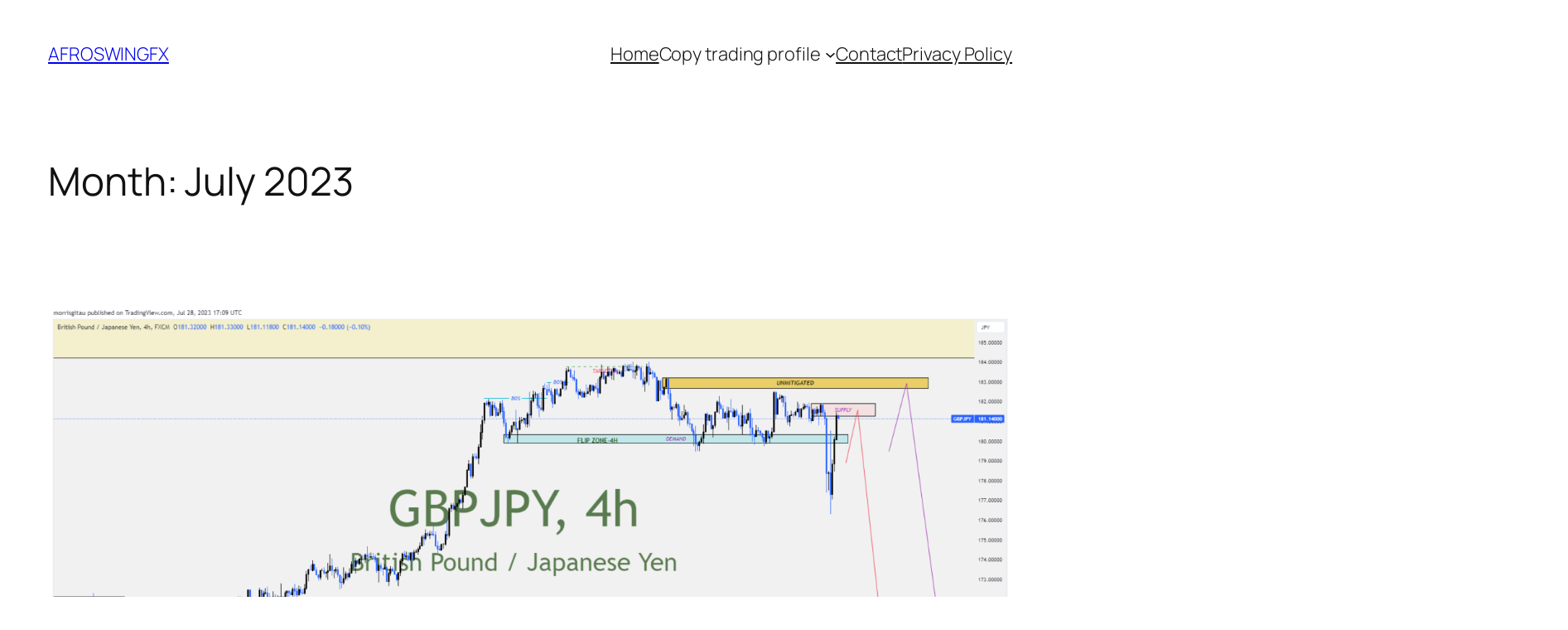

--- FILE ---
content_type: text/html; charset=UTF-8
request_url: https://www.afroswingfx.com/2023/07/
body_size: 14969
content:
<!DOCTYPE html>
<html lang="en-US">
<head>
	<meta charset="UTF-8" />
	<meta name="viewport" content="width=device-width, initial-scale=1" />
<meta name='robots' content='max-image-preview:large' />
	<style>img:is([sizes="auto" i], [sizes^="auto," i]) { contain-intrinsic-size: 3000px 1500px }</style>
	<title>July 2023 &#8211; AFROSWINGFX</title>
<link rel="alternate" type="application/rss+xml" title="AFROSWINGFX &raquo; Feed" href="https://www.afroswingfx.com/feed/" />
<link rel="alternate" type="application/rss+xml" title="AFROSWINGFX &raquo; Comments Feed" href="https://www.afroswingfx.com/comments/feed/" />
<script>
window._wpemojiSettings = {"baseUrl":"https:\/\/s.w.org\/images\/core\/emoji\/16.0.1\/72x72\/","ext":".png","svgUrl":"https:\/\/s.w.org\/images\/core\/emoji\/16.0.1\/svg\/","svgExt":".svg","source":{"concatemoji":"https:\/\/www.afroswingfx.com\/wp-includes\/js\/wp-emoji-release.min.js?ver=6.8.3"}};
/*! This file is auto-generated */
!function(s,n){var o,i,e;function c(e){try{var t={supportTests:e,timestamp:(new Date).valueOf()};sessionStorage.setItem(o,JSON.stringify(t))}catch(e){}}function p(e,t,n){e.clearRect(0,0,e.canvas.width,e.canvas.height),e.fillText(t,0,0);var t=new Uint32Array(e.getImageData(0,0,e.canvas.width,e.canvas.height).data),a=(e.clearRect(0,0,e.canvas.width,e.canvas.height),e.fillText(n,0,0),new Uint32Array(e.getImageData(0,0,e.canvas.width,e.canvas.height).data));return t.every(function(e,t){return e===a[t]})}function u(e,t){e.clearRect(0,0,e.canvas.width,e.canvas.height),e.fillText(t,0,0);for(var n=e.getImageData(16,16,1,1),a=0;a<n.data.length;a++)if(0!==n.data[a])return!1;return!0}function f(e,t,n,a){switch(t){case"flag":return n(e,"\ud83c\udff3\ufe0f\u200d\u26a7\ufe0f","\ud83c\udff3\ufe0f\u200b\u26a7\ufe0f")?!1:!n(e,"\ud83c\udde8\ud83c\uddf6","\ud83c\udde8\u200b\ud83c\uddf6")&&!n(e,"\ud83c\udff4\udb40\udc67\udb40\udc62\udb40\udc65\udb40\udc6e\udb40\udc67\udb40\udc7f","\ud83c\udff4\u200b\udb40\udc67\u200b\udb40\udc62\u200b\udb40\udc65\u200b\udb40\udc6e\u200b\udb40\udc67\u200b\udb40\udc7f");case"emoji":return!a(e,"\ud83e\udedf")}return!1}function g(e,t,n,a){var r="undefined"!=typeof WorkerGlobalScope&&self instanceof WorkerGlobalScope?new OffscreenCanvas(300,150):s.createElement("canvas"),o=r.getContext("2d",{willReadFrequently:!0}),i=(o.textBaseline="top",o.font="600 32px Arial",{});return e.forEach(function(e){i[e]=t(o,e,n,a)}),i}function t(e){var t=s.createElement("script");t.src=e,t.defer=!0,s.head.appendChild(t)}"undefined"!=typeof Promise&&(o="wpEmojiSettingsSupports",i=["flag","emoji"],n.supports={everything:!0,everythingExceptFlag:!0},e=new Promise(function(e){s.addEventListener("DOMContentLoaded",e,{once:!0})}),new Promise(function(t){var n=function(){try{var e=JSON.parse(sessionStorage.getItem(o));if("object"==typeof e&&"number"==typeof e.timestamp&&(new Date).valueOf()<e.timestamp+604800&&"object"==typeof e.supportTests)return e.supportTests}catch(e){}return null}();if(!n){if("undefined"!=typeof Worker&&"undefined"!=typeof OffscreenCanvas&&"undefined"!=typeof URL&&URL.createObjectURL&&"undefined"!=typeof Blob)try{var e="postMessage("+g.toString()+"("+[JSON.stringify(i),f.toString(),p.toString(),u.toString()].join(",")+"));",a=new Blob([e],{type:"text/javascript"}),r=new Worker(URL.createObjectURL(a),{name:"wpTestEmojiSupports"});return void(r.onmessage=function(e){c(n=e.data),r.terminate(),t(n)})}catch(e){}c(n=g(i,f,p,u))}t(n)}).then(function(e){for(var t in e)n.supports[t]=e[t],n.supports.everything=n.supports.everything&&n.supports[t],"flag"!==t&&(n.supports.everythingExceptFlag=n.supports.everythingExceptFlag&&n.supports[t]);n.supports.everythingExceptFlag=n.supports.everythingExceptFlag&&!n.supports.flag,n.DOMReady=!1,n.readyCallback=function(){n.DOMReady=!0}}).then(function(){return e}).then(function(){var e;n.supports.everything||(n.readyCallback(),(e=n.source||{}).concatemoji?t(e.concatemoji):e.wpemoji&&e.twemoji&&(t(e.twemoji),t(e.wpemoji)))}))}((window,document),window._wpemojiSettings);
</script>
<style id='wp-block-site-title-inline-css'>
.wp-block-site-title{box-sizing:border-box}.wp-block-site-title :where(a){color:inherit;font-family:inherit;font-size:inherit;font-style:inherit;font-weight:inherit;letter-spacing:inherit;line-height:inherit;text-decoration:inherit}
</style>
<style id='wp-block-navigation-link-inline-css'>
.wp-block-navigation .wp-block-navigation-item__label{overflow-wrap:break-word}.wp-block-navigation .wp-block-navigation-item__description{display:none}.link-ui-tools{border-top:1px solid #f0f0f0;padding:8px}.link-ui-block-inserter{padding-top:8px}.link-ui-block-inserter__back{margin-left:8px;text-transform:uppercase}
</style>
<link rel='stylesheet' id='wp-block-navigation-css' href='https://www.afroswingfx.com/wp-includes/blocks/navigation/style.min.css?ver=6.8.3' media='all' />
<style id='wp-block-group-inline-css'>
.wp-block-group{box-sizing:border-box}:where(.wp-block-group.wp-block-group-is-layout-constrained){position:relative}
</style>
<style id='wp-block-query-title-inline-css'>
.wp-block-query-title{box-sizing:border-box}
</style>
<style id='wp-block-term-description-inline-css'>
:where(.wp-block-term-description){box-sizing:border-box;margin-bottom:var(--wp--style--block-gap);margin-top:var(--wp--style--block-gap)}.wp-block-term-description p{margin-bottom:0;margin-top:0}
</style>
<style id='wp-block-post-featured-image-inline-css'>
.wp-block-post-featured-image{margin-left:0;margin-right:0}.wp-block-post-featured-image a{display:block;height:100%}.wp-block-post-featured-image :where(img){box-sizing:border-box;height:auto;max-width:100%;vertical-align:bottom;width:100%}.wp-block-post-featured-image.alignfull img,.wp-block-post-featured-image.alignwide img{width:100%}.wp-block-post-featured-image .wp-block-post-featured-image__overlay.has-background-dim{background-color:#000;inset:0;position:absolute}.wp-block-post-featured-image{position:relative}.wp-block-post-featured-image .wp-block-post-featured-image__overlay.has-background-gradient{background-color:initial}.wp-block-post-featured-image .wp-block-post-featured-image__overlay.has-background-dim-0{opacity:0}.wp-block-post-featured-image .wp-block-post-featured-image__overlay.has-background-dim-10{opacity:.1}.wp-block-post-featured-image .wp-block-post-featured-image__overlay.has-background-dim-20{opacity:.2}.wp-block-post-featured-image .wp-block-post-featured-image__overlay.has-background-dim-30{opacity:.3}.wp-block-post-featured-image .wp-block-post-featured-image__overlay.has-background-dim-40{opacity:.4}.wp-block-post-featured-image .wp-block-post-featured-image__overlay.has-background-dim-50{opacity:.5}.wp-block-post-featured-image .wp-block-post-featured-image__overlay.has-background-dim-60{opacity:.6}.wp-block-post-featured-image .wp-block-post-featured-image__overlay.has-background-dim-70{opacity:.7}.wp-block-post-featured-image .wp-block-post-featured-image__overlay.has-background-dim-80{opacity:.8}.wp-block-post-featured-image .wp-block-post-featured-image__overlay.has-background-dim-90{opacity:.9}.wp-block-post-featured-image .wp-block-post-featured-image__overlay.has-background-dim-100{opacity:1}.wp-block-post-featured-image:where(.alignleft,.alignright){width:100%}
</style>
<style id='wp-block-post-title-inline-css'>
.wp-block-post-title{box-sizing:border-box;word-break:break-word}.wp-block-post-title :where(a){display:inline-block;font-family:inherit;font-size:inherit;font-style:inherit;font-weight:inherit;letter-spacing:inherit;line-height:inherit;text-decoration:inherit}
</style>
<style id='wp-block-post-content-inline-css'>
.wp-block-post-content{display:flow-root}
</style>
<style id='wp-block-post-date-inline-css'>
.wp-block-post-date{box-sizing:border-box}
</style>
<style id='wp-block-post-template-inline-css'>
.wp-block-post-template{box-sizing:border-box;list-style:none;margin-bottom:0;margin-top:0;max-width:100%;padding:0}.wp-block-post-template.is-flex-container{display:flex;flex-direction:row;flex-wrap:wrap;gap:1.25em}.wp-block-post-template.is-flex-container>li{margin:0;width:100%}@media (min-width:600px){.wp-block-post-template.is-flex-container.is-flex-container.columns-2>li{width:calc(50% - .625em)}.wp-block-post-template.is-flex-container.is-flex-container.columns-3>li{width:calc(33.33333% - .83333em)}.wp-block-post-template.is-flex-container.is-flex-container.columns-4>li{width:calc(25% - .9375em)}.wp-block-post-template.is-flex-container.is-flex-container.columns-5>li{width:calc(20% - 1em)}.wp-block-post-template.is-flex-container.is-flex-container.columns-6>li{width:calc(16.66667% - 1.04167em)}}@media (max-width:600px){.wp-block-post-template-is-layout-grid.wp-block-post-template-is-layout-grid.wp-block-post-template-is-layout-grid.wp-block-post-template-is-layout-grid{grid-template-columns:1fr}}.wp-block-post-template-is-layout-constrained>li>.alignright,.wp-block-post-template-is-layout-flow>li>.alignright{float:right;margin-inline-end:0;margin-inline-start:2em}.wp-block-post-template-is-layout-constrained>li>.alignleft,.wp-block-post-template-is-layout-flow>li>.alignleft{float:left;margin-inline-end:2em;margin-inline-start:0}.wp-block-post-template-is-layout-constrained>li>.aligncenter,.wp-block-post-template-is-layout-flow>li>.aligncenter{margin-inline-end:auto;margin-inline-start:auto}
</style>
<style id='wp-block-paragraph-inline-css'>
.is-small-text{font-size:.875em}.is-regular-text{font-size:1em}.is-large-text{font-size:2.25em}.is-larger-text{font-size:3em}.has-drop-cap:not(:focus):first-letter{float:left;font-size:8.4em;font-style:normal;font-weight:100;line-height:.68;margin:.05em .1em 0 0;text-transform:uppercase}body.rtl .has-drop-cap:not(:focus):first-letter{float:none;margin-left:.1em}p.has-drop-cap.has-background{overflow:hidden}:root :where(p.has-background){padding:1.25em 2.375em}:where(p.has-text-color:not(.has-link-color)) a{color:inherit}p.has-text-align-left[style*="writing-mode:vertical-lr"],p.has-text-align-right[style*="writing-mode:vertical-rl"]{rotate:180deg}
</style>
<style id='wp-block-query-pagination-inline-css'>
.wp-block-query-pagination.is-content-justification-space-between>.wp-block-query-pagination-next:last-of-type{margin-inline-start:auto}.wp-block-query-pagination.is-content-justification-space-between>.wp-block-query-pagination-previous:first-child{margin-inline-end:auto}.wp-block-query-pagination .wp-block-query-pagination-previous-arrow{display:inline-block;margin-right:1ch}.wp-block-query-pagination .wp-block-query-pagination-previous-arrow:not(.is-arrow-chevron){transform:scaleX(1)}.wp-block-query-pagination .wp-block-query-pagination-next-arrow{display:inline-block;margin-left:1ch}.wp-block-query-pagination .wp-block-query-pagination-next-arrow:not(.is-arrow-chevron){transform:scaleX(1)}.wp-block-query-pagination.aligncenter{justify-content:center}
</style>
<style id='wp-block-site-logo-inline-css'>
.wp-block-site-logo{box-sizing:border-box;line-height:0}.wp-block-site-logo a{display:inline-block;line-height:0}.wp-block-site-logo.is-default-size img{height:auto;width:120px}.wp-block-site-logo img{height:auto;max-width:100%}.wp-block-site-logo a,.wp-block-site-logo img{border-radius:inherit}.wp-block-site-logo.aligncenter{margin-left:auto;margin-right:auto;text-align:center}:root :where(.wp-block-site-logo.is-style-rounded){border-radius:9999px}
</style>
<style id='wp-block-site-tagline-inline-css'>
.wp-block-site-tagline{box-sizing:border-box}
</style>
<style id='wp-block-spacer-inline-css'>
.wp-block-spacer{clear:both}
</style>
<style id='wp-block-columns-inline-css'>
.wp-block-columns{align-items:normal!important;box-sizing:border-box;display:flex;flex-wrap:wrap!important}@media (min-width:782px){.wp-block-columns{flex-wrap:nowrap!important}}.wp-block-columns.are-vertically-aligned-top{align-items:flex-start}.wp-block-columns.are-vertically-aligned-center{align-items:center}.wp-block-columns.are-vertically-aligned-bottom{align-items:flex-end}@media (max-width:781px){.wp-block-columns:not(.is-not-stacked-on-mobile)>.wp-block-column{flex-basis:100%!important}}@media (min-width:782px){.wp-block-columns:not(.is-not-stacked-on-mobile)>.wp-block-column{flex-basis:0;flex-grow:1}.wp-block-columns:not(.is-not-stacked-on-mobile)>.wp-block-column[style*=flex-basis]{flex-grow:0}}.wp-block-columns.is-not-stacked-on-mobile{flex-wrap:nowrap!important}.wp-block-columns.is-not-stacked-on-mobile>.wp-block-column{flex-basis:0;flex-grow:1}.wp-block-columns.is-not-stacked-on-mobile>.wp-block-column[style*=flex-basis]{flex-grow:0}:where(.wp-block-columns){margin-bottom:1.75em}:where(.wp-block-columns.has-background){padding:1.25em 2.375em}.wp-block-column{flex-grow:1;min-width:0;overflow-wrap:break-word;word-break:break-word}.wp-block-column.is-vertically-aligned-top{align-self:flex-start}.wp-block-column.is-vertically-aligned-center{align-self:center}.wp-block-column.is-vertically-aligned-bottom{align-self:flex-end}.wp-block-column.is-vertically-aligned-stretch{align-self:stretch}.wp-block-column.is-vertically-aligned-bottom,.wp-block-column.is-vertically-aligned-center,.wp-block-column.is-vertically-aligned-top{width:100%}
</style>
<style id='wp-emoji-styles-inline-css'>

	img.wp-smiley, img.emoji {
		display: inline !important;
		border: none !important;
		box-shadow: none !important;
		height: 1em !important;
		width: 1em !important;
		margin: 0 0.07em !important;
		vertical-align: -0.1em !important;
		background: none !important;
		padding: 0 !important;
	}
</style>
<style id='wp-block-library-inline-css'>
:root{--wp-admin-theme-color:#007cba;--wp-admin-theme-color--rgb:0,124,186;--wp-admin-theme-color-darker-10:#006ba1;--wp-admin-theme-color-darker-10--rgb:0,107,161;--wp-admin-theme-color-darker-20:#005a87;--wp-admin-theme-color-darker-20--rgb:0,90,135;--wp-admin-border-width-focus:2px;--wp-block-synced-color:#7a00df;--wp-block-synced-color--rgb:122,0,223;--wp-bound-block-color:var(--wp-block-synced-color)}@media (min-resolution:192dpi){:root{--wp-admin-border-width-focus:1.5px}}.wp-element-button{cursor:pointer}:root{--wp--preset--font-size--normal:16px;--wp--preset--font-size--huge:42px}:root .has-very-light-gray-background-color{background-color:#eee}:root .has-very-dark-gray-background-color{background-color:#313131}:root .has-very-light-gray-color{color:#eee}:root .has-very-dark-gray-color{color:#313131}:root .has-vivid-green-cyan-to-vivid-cyan-blue-gradient-background{background:linear-gradient(135deg,#00d084,#0693e3)}:root .has-purple-crush-gradient-background{background:linear-gradient(135deg,#34e2e4,#4721fb 50%,#ab1dfe)}:root .has-hazy-dawn-gradient-background{background:linear-gradient(135deg,#faaca8,#dad0ec)}:root .has-subdued-olive-gradient-background{background:linear-gradient(135deg,#fafae1,#67a671)}:root .has-atomic-cream-gradient-background{background:linear-gradient(135deg,#fdd79a,#004a59)}:root .has-nightshade-gradient-background{background:linear-gradient(135deg,#330968,#31cdcf)}:root .has-midnight-gradient-background{background:linear-gradient(135deg,#020381,#2874fc)}.has-regular-font-size{font-size:1em}.has-larger-font-size{font-size:2.625em}.has-normal-font-size{font-size:var(--wp--preset--font-size--normal)}.has-huge-font-size{font-size:var(--wp--preset--font-size--huge)}.has-text-align-center{text-align:center}.has-text-align-left{text-align:left}.has-text-align-right{text-align:right}#end-resizable-editor-section{display:none}.aligncenter{clear:both}.items-justified-left{justify-content:flex-start}.items-justified-center{justify-content:center}.items-justified-right{justify-content:flex-end}.items-justified-space-between{justify-content:space-between}.screen-reader-text{border:0;clip-path:inset(50%);height:1px;margin:-1px;overflow:hidden;padding:0;position:absolute;width:1px;word-wrap:normal!important}.screen-reader-text:focus{background-color:#ddd;clip-path:none;color:#444;display:block;font-size:1em;height:auto;left:5px;line-height:normal;padding:15px 23px 14px;text-decoration:none;top:5px;width:auto;z-index:100000}html :where(.has-border-color){border-style:solid}html :where([style*=border-top-color]){border-top-style:solid}html :where([style*=border-right-color]){border-right-style:solid}html :where([style*=border-bottom-color]){border-bottom-style:solid}html :where([style*=border-left-color]){border-left-style:solid}html :where([style*=border-width]){border-style:solid}html :where([style*=border-top-width]){border-top-style:solid}html :where([style*=border-right-width]){border-right-style:solid}html :where([style*=border-bottom-width]){border-bottom-style:solid}html :where([style*=border-left-width]){border-left-style:solid}html :where(img[class*=wp-image-]){height:auto;max-width:100%}:where(figure){margin:0 0 1em}html :where(.is-position-sticky){--wp-admin--admin-bar--position-offset:var(--wp-admin--admin-bar--height,0px)}@media screen and (max-width:600px){html :where(.is-position-sticky){--wp-admin--admin-bar--position-offset:0px}}
</style>
<style id='global-styles-inline-css'>
:root{--wp--preset--aspect-ratio--square: 1;--wp--preset--aspect-ratio--4-3: 4/3;--wp--preset--aspect-ratio--3-4: 3/4;--wp--preset--aspect-ratio--3-2: 3/2;--wp--preset--aspect-ratio--2-3: 2/3;--wp--preset--aspect-ratio--16-9: 16/9;--wp--preset--aspect-ratio--9-16: 9/16;--wp--preset--color--black: #000000;--wp--preset--color--cyan-bluish-gray: #abb8c3;--wp--preset--color--white: #ffffff;--wp--preset--color--pale-pink: #f78da7;--wp--preset--color--vivid-red: #cf2e2e;--wp--preset--color--luminous-vivid-orange: #ff6900;--wp--preset--color--luminous-vivid-amber: #fcb900;--wp--preset--color--light-green-cyan: #7bdcb5;--wp--preset--color--vivid-green-cyan: #00d084;--wp--preset--color--pale-cyan-blue: #8ed1fc;--wp--preset--color--vivid-cyan-blue: #0693e3;--wp--preset--color--vivid-purple: #9b51e0;--wp--preset--color--base: #FFFFFF;--wp--preset--color--contrast: #111111;--wp--preset--color--accent-1: #FFEE58;--wp--preset--color--accent-2: #F6CFF4;--wp--preset--color--accent-3: #503AA8;--wp--preset--color--accent-4: #686868;--wp--preset--color--accent-5: #FBFAF3;--wp--preset--color--accent-6: color-mix(in srgb, currentColor 20%, transparent);--wp--preset--gradient--vivid-cyan-blue-to-vivid-purple: linear-gradient(135deg,rgba(6,147,227,1) 0%,rgb(155,81,224) 100%);--wp--preset--gradient--light-green-cyan-to-vivid-green-cyan: linear-gradient(135deg,rgb(122,220,180) 0%,rgb(0,208,130) 100%);--wp--preset--gradient--luminous-vivid-amber-to-luminous-vivid-orange: linear-gradient(135deg,rgba(252,185,0,1) 0%,rgba(255,105,0,1) 100%);--wp--preset--gradient--luminous-vivid-orange-to-vivid-red: linear-gradient(135deg,rgba(255,105,0,1) 0%,rgb(207,46,46) 100%);--wp--preset--gradient--very-light-gray-to-cyan-bluish-gray: linear-gradient(135deg,rgb(238,238,238) 0%,rgb(169,184,195) 100%);--wp--preset--gradient--cool-to-warm-spectrum: linear-gradient(135deg,rgb(74,234,220) 0%,rgb(151,120,209) 20%,rgb(207,42,186) 40%,rgb(238,44,130) 60%,rgb(251,105,98) 80%,rgb(254,248,76) 100%);--wp--preset--gradient--blush-light-purple: linear-gradient(135deg,rgb(255,206,236) 0%,rgb(152,150,240) 100%);--wp--preset--gradient--blush-bordeaux: linear-gradient(135deg,rgb(254,205,165) 0%,rgb(254,45,45) 50%,rgb(107,0,62) 100%);--wp--preset--gradient--luminous-dusk: linear-gradient(135deg,rgb(255,203,112) 0%,rgb(199,81,192) 50%,rgb(65,88,208) 100%);--wp--preset--gradient--pale-ocean: linear-gradient(135deg,rgb(255,245,203) 0%,rgb(182,227,212) 50%,rgb(51,167,181) 100%);--wp--preset--gradient--electric-grass: linear-gradient(135deg,rgb(202,248,128) 0%,rgb(113,206,126) 100%);--wp--preset--gradient--midnight: linear-gradient(135deg,rgb(2,3,129) 0%,rgb(40,116,252) 100%);--wp--preset--font-size--small: 0.875rem;--wp--preset--font-size--medium: clamp(1rem, 1rem + ((1vw - 0.2rem) * 0.196), 1.125rem);--wp--preset--font-size--large: clamp(1.125rem, 1.125rem + ((1vw - 0.2rem) * 0.392), 1.375rem);--wp--preset--font-size--x-large: clamp(1.75rem, 1.75rem + ((1vw - 0.2rem) * 0.392), 2rem);--wp--preset--font-size--xx-large: clamp(2.15rem, 2.15rem + ((1vw - 0.2rem) * 1.333), 3rem);--wp--preset--font-family--manrope: Manrope, sans-serif;--wp--preset--font-family--fira-code: "Fira Code", monospace;--wp--preset--spacing--20: 10px;--wp--preset--spacing--30: 20px;--wp--preset--spacing--40: 30px;--wp--preset--spacing--50: clamp(30px, 5vw, 50px);--wp--preset--spacing--60: clamp(30px, 7vw, 70px);--wp--preset--spacing--70: clamp(50px, 7vw, 90px);--wp--preset--spacing--80: clamp(70px, 10vw, 140px);--wp--preset--shadow--natural: 6px 6px 9px rgba(0, 0, 0, 0.2);--wp--preset--shadow--deep: 12px 12px 50px rgba(0, 0, 0, 0.4);--wp--preset--shadow--sharp: 6px 6px 0px rgba(0, 0, 0, 0.2);--wp--preset--shadow--outlined: 6px 6px 0px -3px rgba(255, 255, 255, 1), 6px 6px rgba(0, 0, 0, 1);--wp--preset--shadow--crisp: 6px 6px 0px rgba(0, 0, 0, 1);}:root { --wp--style--global--content-size: 645px;--wp--style--global--wide-size: 1340px; }:where(body) { margin: 0; }.wp-site-blocks { padding-top: var(--wp--style--root--padding-top); padding-bottom: var(--wp--style--root--padding-bottom); }.has-global-padding { padding-right: var(--wp--style--root--padding-right); padding-left: var(--wp--style--root--padding-left); }.has-global-padding > .alignfull { margin-right: calc(var(--wp--style--root--padding-right) * -1); margin-left: calc(var(--wp--style--root--padding-left) * -1); }.has-global-padding :where(:not(.alignfull.is-layout-flow) > .has-global-padding:not(.wp-block-block, .alignfull)) { padding-right: 0; padding-left: 0; }.has-global-padding :where(:not(.alignfull.is-layout-flow) > .has-global-padding:not(.wp-block-block, .alignfull)) > .alignfull { margin-left: 0; margin-right: 0; }.wp-site-blocks > .alignleft { float: left; margin-right: 2em; }.wp-site-blocks > .alignright { float: right; margin-left: 2em; }.wp-site-blocks > .aligncenter { justify-content: center; margin-left: auto; margin-right: auto; }:where(.wp-site-blocks) > * { margin-block-start: 1.2rem; margin-block-end: 0; }:where(.wp-site-blocks) > :first-child { margin-block-start: 0; }:where(.wp-site-blocks) > :last-child { margin-block-end: 0; }:root { --wp--style--block-gap: 1.2rem; }:root :where(.is-layout-flow) > :first-child{margin-block-start: 0;}:root :where(.is-layout-flow) > :last-child{margin-block-end: 0;}:root :where(.is-layout-flow) > *{margin-block-start: 1.2rem;margin-block-end: 0;}:root :where(.is-layout-constrained) > :first-child{margin-block-start: 0;}:root :where(.is-layout-constrained) > :last-child{margin-block-end: 0;}:root :where(.is-layout-constrained) > *{margin-block-start: 1.2rem;margin-block-end: 0;}:root :where(.is-layout-flex){gap: 1.2rem;}:root :where(.is-layout-grid){gap: 1.2rem;}.is-layout-flow > .alignleft{float: left;margin-inline-start: 0;margin-inline-end: 2em;}.is-layout-flow > .alignright{float: right;margin-inline-start: 2em;margin-inline-end: 0;}.is-layout-flow > .aligncenter{margin-left: auto !important;margin-right: auto !important;}.is-layout-constrained > .alignleft{float: left;margin-inline-start: 0;margin-inline-end: 2em;}.is-layout-constrained > .alignright{float: right;margin-inline-start: 2em;margin-inline-end: 0;}.is-layout-constrained > .aligncenter{margin-left: auto !important;margin-right: auto !important;}.is-layout-constrained > :where(:not(.alignleft):not(.alignright):not(.alignfull)){max-width: var(--wp--style--global--content-size);margin-left: auto !important;margin-right: auto !important;}.is-layout-constrained > .alignwide{max-width: var(--wp--style--global--wide-size);}body .is-layout-flex{display: flex;}.is-layout-flex{flex-wrap: wrap;align-items: center;}.is-layout-flex > :is(*, div){margin: 0;}body .is-layout-grid{display: grid;}.is-layout-grid > :is(*, div){margin: 0;}body{background-color: var(--wp--preset--color--base);color: var(--wp--preset--color--contrast);font-family: var(--wp--preset--font-family--manrope);font-size: var(--wp--preset--font-size--large);font-weight: 300;letter-spacing: -0.1px;line-height: 1.4;--wp--style--root--padding-top: 0px;--wp--style--root--padding-right: var(--wp--preset--spacing--50);--wp--style--root--padding-bottom: 0px;--wp--style--root--padding-left: var(--wp--preset--spacing--50);}a:where(:not(.wp-element-button)){color: currentColor;text-decoration: underline;}:root :where(a:where(:not(.wp-element-button)):hover){text-decoration: none;}h1, h2, h3, h4, h5, h6{font-weight: 400;letter-spacing: -0.1px;line-height: 1.125;}h1{font-size: var(--wp--preset--font-size--xx-large);}h2{font-size: var(--wp--preset--font-size--x-large);}h3{font-size: var(--wp--preset--font-size--large);}h4{font-size: var(--wp--preset--font-size--medium);}h5{font-size: var(--wp--preset--font-size--small);letter-spacing: 0.5px;}h6{font-size: var(--wp--preset--font-size--small);font-weight: 700;letter-spacing: 1.4px;text-transform: uppercase;}:root :where(.wp-element-button, .wp-block-button__link){background-color: var(--wp--preset--color--contrast);border-width: 0;color: var(--wp--preset--color--base);font-family: inherit;font-size: var(--wp--preset--font-size--medium);line-height: inherit;padding-top: 1rem;padding-right: 2.25rem;padding-bottom: 1rem;padding-left: 2.25rem;text-decoration: none;}:root :where(.wp-element-button:hover, .wp-block-button__link:hover){background-color: color-mix(in srgb, var(--wp--preset--color--contrast) 85%, transparent);border-color: transparent;color: var(--wp--preset--color--base);}:root :where(.wp-element-button:focus, .wp-block-button__link:focus){outline-color: var(--wp--preset--color--accent-4);outline-offset: 2px;}:root :where(.wp-element-caption, .wp-block-audio figcaption, .wp-block-embed figcaption, .wp-block-gallery figcaption, .wp-block-image figcaption, .wp-block-table figcaption, .wp-block-video figcaption){font-size: var(--wp--preset--font-size--small);line-height: 1.4;}.has-black-color{color: var(--wp--preset--color--black) !important;}.has-cyan-bluish-gray-color{color: var(--wp--preset--color--cyan-bluish-gray) !important;}.has-white-color{color: var(--wp--preset--color--white) !important;}.has-pale-pink-color{color: var(--wp--preset--color--pale-pink) !important;}.has-vivid-red-color{color: var(--wp--preset--color--vivid-red) !important;}.has-luminous-vivid-orange-color{color: var(--wp--preset--color--luminous-vivid-orange) !important;}.has-luminous-vivid-amber-color{color: var(--wp--preset--color--luminous-vivid-amber) !important;}.has-light-green-cyan-color{color: var(--wp--preset--color--light-green-cyan) !important;}.has-vivid-green-cyan-color{color: var(--wp--preset--color--vivid-green-cyan) !important;}.has-pale-cyan-blue-color{color: var(--wp--preset--color--pale-cyan-blue) !important;}.has-vivid-cyan-blue-color{color: var(--wp--preset--color--vivid-cyan-blue) !important;}.has-vivid-purple-color{color: var(--wp--preset--color--vivid-purple) !important;}.has-base-color{color: var(--wp--preset--color--base) !important;}.has-contrast-color{color: var(--wp--preset--color--contrast) !important;}.has-accent-1-color{color: var(--wp--preset--color--accent-1) !important;}.has-accent-2-color{color: var(--wp--preset--color--accent-2) !important;}.has-accent-3-color{color: var(--wp--preset--color--accent-3) !important;}.has-accent-4-color{color: var(--wp--preset--color--accent-4) !important;}.has-accent-5-color{color: var(--wp--preset--color--accent-5) !important;}.has-accent-6-color{color: var(--wp--preset--color--accent-6) !important;}.has-black-background-color{background-color: var(--wp--preset--color--black) !important;}.has-cyan-bluish-gray-background-color{background-color: var(--wp--preset--color--cyan-bluish-gray) !important;}.has-white-background-color{background-color: var(--wp--preset--color--white) !important;}.has-pale-pink-background-color{background-color: var(--wp--preset--color--pale-pink) !important;}.has-vivid-red-background-color{background-color: var(--wp--preset--color--vivid-red) !important;}.has-luminous-vivid-orange-background-color{background-color: var(--wp--preset--color--luminous-vivid-orange) !important;}.has-luminous-vivid-amber-background-color{background-color: var(--wp--preset--color--luminous-vivid-amber) !important;}.has-light-green-cyan-background-color{background-color: var(--wp--preset--color--light-green-cyan) !important;}.has-vivid-green-cyan-background-color{background-color: var(--wp--preset--color--vivid-green-cyan) !important;}.has-pale-cyan-blue-background-color{background-color: var(--wp--preset--color--pale-cyan-blue) !important;}.has-vivid-cyan-blue-background-color{background-color: var(--wp--preset--color--vivid-cyan-blue) !important;}.has-vivid-purple-background-color{background-color: var(--wp--preset--color--vivid-purple) !important;}.has-base-background-color{background-color: var(--wp--preset--color--base) !important;}.has-contrast-background-color{background-color: var(--wp--preset--color--contrast) !important;}.has-accent-1-background-color{background-color: var(--wp--preset--color--accent-1) !important;}.has-accent-2-background-color{background-color: var(--wp--preset--color--accent-2) !important;}.has-accent-3-background-color{background-color: var(--wp--preset--color--accent-3) !important;}.has-accent-4-background-color{background-color: var(--wp--preset--color--accent-4) !important;}.has-accent-5-background-color{background-color: var(--wp--preset--color--accent-5) !important;}.has-accent-6-background-color{background-color: var(--wp--preset--color--accent-6) !important;}.has-black-border-color{border-color: var(--wp--preset--color--black) !important;}.has-cyan-bluish-gray-border-color{border-color: var(--wp--preset--color--cyan-bluish-gray) !important;}.has-white-border-color{border-color: var(--wp--preset--color--white) !important;}.has-pale-pink-border-color{border-color: var(--wp--preset--color--pale-pink) !important;}.has-vivid-red-border-color{border-color: var(--wp--preset--color--vivid-red) !important;}.has-luminous-vivid-orange-border-color{border-color: var(--wp--preset--color--luminous-vivid-orange) !important;}.has-luminous-vivid-amber-border-color{border-color: var(--wp--preset--color--luminous-vivid-amber) !important;}.has-light-green-cyan-border-color{border-color: var(--wp--preset--color--light-green-cyan) !important;}.has-vivid-green-cyan-border-color{border-color: var(--wp--preset--color--vivid-green-cyan) !important;}.has-pale-cyan-blue-border-color{border-color: var(--wp--preset--color--pale-cyan-blue) !important;}.has-vivid-cyan-blue-border-color{border-color: var(--wp--preset--color--vivid-cyan-blue) !important;}.has-vivid-purple-border-color{border-color: var(--wp--preset--color--vivid-purple) !important;}.has-base-border-color{border-color: var(--wp--preset--color--base) !important;}.has-contrast-border-color{border-color: var(--wp--preset--color--contrast) !important;}.has-accent-1-border-color{border-color: var(--wp--preset--color--accent-1) !important;}.has-accent-2-border-color{border-color: var(--wp--preset--color--accent-2) !important;}.has-accent-3-border-color{border-color: var(--wp--preset--color--accent-3) !important;}.has-accent-4-border-color{border-color: var(--wp--preset--color--accent-4) !important;}.has-accent-5-border-color{border-color: var(--wp--preset--color--accent-5) !important;}.has-accent-6-border-color{border-color: var(--wp--preset--color--accent-6) !important;}.has-vivid-cyan-blue-to-vivid-purple-gradient-background{background: var(--wp--preset--gradient--vivid-cyan-blue-to-vivid-purple) !important;}.has-light-green-cyan-to-vivid-green-cyan-gradient-background{background: var(--wp--preset--gradient--light-green-cyan-to-vivid-green-cyan) !important;}.has-luminous-vivid-amber-to-luminous-vivid-orange-gradient-background{background: var(--wp--preset--gradient--luminous-vivid-amber-to-luminous-vivid-orange) !important;}.has-luminous-vivid-orange-to-vivid-red-gradient-background{background: var(--wp--preset--gradient--luminous-vivid-orange-to-vivid-red) !important;}.has-very-light-gray-to-cyan-bluish-gray-gradient-background{background: var(--wp--preset--gradient--very-light-gray-to-cyan-bluish-gray) !important;}.has-cool-to-warm-spectrum-gradient-background{background: var(--wp--preset--gradient--cool-to-warm-spectrum) !important;}.has-blush-light-purple-gradient-background{background: var(--wp--preset--gradient--blush-light-purple) !important;}.has-blush-bordeaux-gradient-background{background: var(--wp--preset--gradient--blush-bordeaux) !important;}.has-luminous-dusk-gradient-background{background: var(--wp--preset--gradient--luminous-dusk) !important;}.has-pale-ocean-gradient-background{background: var(--wp--preset--gradient--pale-ocean) !important;}.has-electric-grass-gradient-background{background: var(--wp--preset--gradient--electric-grass) !important;}.has-midnight-gradient-background{background: var(--wp--preset--gradient--midnight) !important;}.has-small-font-size{font-size: var(--wp--preset--font-size--small) !important;}.has-medium-font-size{font-size: var(--wp--preset--font-size--medium) !important;}.has-large-font-size{font-size: var(--wp--preset--font-size--large) !important;}.has-x-large-font-size{font-size: var(--wp--preset--font-size--x-large) !important;}.has-xx-large-font-size{font-size: var(--wp--preset--font-size--xx-large) !important;}.has-manrope-font-family{font-family: var(--wp--preset--font-family--manrope) !important;}.has-fira-code-font-family{font-family: var(--wp--preset--font-family--fira-code) !important;}
:root :where(.wp-block-columns-is-layout-flow) > :first-child{margin-block-start: 0;}:root :where(.wp-block-columns-is-layout-flow) > :last-child{margin-block-end: 0;}:root :where(.wp-block-columns-is-layout-flow) > *{margin-block-start: var(--wp--preset--spacing--50);margin-block-end: 0;}:root :where(.wp-block-columns-is-layout-constrained) > :first-child{margin-block-start: 0;}:root :where(.wp-block-columns-is-layout-constrained) > :last-child{margin-block-end: 0;}:root :where(.wp-block-columns-is-layout-constrained) > *{margin-block-start: var(--wp--preset--spacing--50);margin-block-end: 0;}:root :where(.wp-block-columns-is-layout-flex){gap: var(--wp--preset--spacing--50);}:root :where(.wp-block-columns-is-layout-grid){gap: var(--wp--preset--spacing--50);}
:root :where(.wp-block-post-date){color: var(--wp--preset--color--accent-4);font-size: var(--wp--preset--font-size--small);}
:root :where(.wp-block-post-date a:where(:not(.wp-element-button))){color: var(--wp--preset--color--accent-4);text-decoration: none;}
:root :where(.wp-block-post-date a:where(:not(.wp-element-button)):hover){text-decoration: underline;}
:root :where(.wp-block-post-title a:where(:not(.wp-element-button))){text-decoration: none;}
:root :where(.wp-block-post-title a:where(:not(.wp-element-button)):hover){text-decoration: underline;}
:root :where(.wp-block-query-pagination){font-size: var(--wp--preset--font-size--medium);font-weight: 500;}
:root :where(.wp-block-site-tagline){font-size: var(--wp--preset--font-size--medium);}
:root :where(.wp-block-site-title){font-weight: 700;letter-spacing: -.5px;}
:root :where(.wp-block-site-title a:where(:not(.wp-element-button))){text-decoration: none;}
:root :where(.wp-block-site-title a:where(:not(.wp-element-button)):hover){text-decoration: underline;}
:root :where(.wp-block-term-description){font-size: var(--wp--preset--font-size--medium);}
:root :where(.wp-block-navigation){font-size: var(--wp--preset--font-size--medium);}
:root :where(.wp-block-navigation a:where(:not(.wp-element-button))){text-decoration: none;}
:root :where(.wp-block-navigation a:where(:not(.wp-element-button)):hover){text-decoration: underline;}
</style>
<style id='core-block-supports-inline-css'>
.wp-container-core-navigation-is-layout-fc306653{justify-content:flex-end;}.wp-container-core-group-is-layout-f4c28e8b{flex-wrap:nowrap;gap:var(--wp--preset--spacing--10);justify-content:flex-end;}.wp-container-core-group-is-layout-8165f36a{flex-wrap:nowrap;justify-content:space-between;}.wp-container-core-columns-is-layout-28f84493{flex-wrap:nowrap;}.wp-container-core-navigation-is-layout-fe9cc265{flex-direction:column;align-items:flex-start;}.wp-container-core-group-is-layout-570722b2{gap:var(--wp--preset--spacing--80);justify-content:space-between;align-items:flex-start;}.wp-container-core-group-is-layout-e5edad21{justify-content:space-between;align-items:flex-start;}.wp-container-core-group-is-layout-91e87306{gap:var(--wp--preset--spacing--20);justify-content:space-between;}
</style>
<style id='wp-block-template-skip-link-inline-css'>

		.skip-link.screen-reader-text {
			border: 0;
			clip-path: inset(50%);
			height: 1px;
			margin: -1px;
			overflow: hidden;
			padding: 0;
			position: absolute !important;
			width: 1px;
			word-wrap: normal !important;
		}

		.skip-link.screen-reader-text:focus {
			background-color: #eee;
			clip-path: none;
			color: #444;
			display: block;
			font-size: 1em;
			height: auto;
			left: 5px;
			line-height: normal;
			padding: 15px 23px 14px;
			text-decoration: none;
			top: 5px;
			width: auto;
			z-index: 100000;
		}
</style>
<link rel='stylesheet' id='twentytwentyfive-style-css' href='https://www.afroswingfx.com/wp-content/themes/twentytwentyfive/style.css?ver=1.0' media='all' />
<link rel="https://api.w.org/" href="https://www.afroswingfx.com/wp-json/" /><link rel="EditURI" type="application/rsd+xml" title="RSD" href="https://www.afroswingfx.com/xmlrpc.php?rsd" />
<meta name="generator" content="WordPress 6.8.3" />
<script type="importmap" id="wp-importmap">
{"imports":{"@wordpress\/interactivity":"https:\/\/www.afroswingfx.com\/wp-includes\/js\/dist\/script-modules\/interactivity\/index.min.js?ver=55aebb6e0a16726baffb"}}
</script>
<script type="module" src="https://www.afroswingfx.com/wp-includes/js/dist/script-modules/block-library/navigation/view.min.js?ver=61572d447d60c0aa5240" id="@wordpress/block-library/navigation/view-js-module"></script>
<link rel="modulepreload" href="https://www.afroswingfx.com/wp-includes/js/dist/script-modules/interactivity/index.min.js?ver=55aebb6e0a16726baffb" id="@wordpress/interactivity-js-modulepreload"><style class='wp-fonts-local'>
@font-face{font-family:Manrope;font-style:normal;font-weight:200 800;font-display:fallback;src:url('https://www.afroswingfx.com/wp-content/themes/twentytwentyfive/assets/fonts/manrope/Manrope-VariableFont_wght.woff2') format('woff2');}
@font-face{font-family:"Fira Code";font-style:normal;font-weight:300 700;font-display:fallback;src:url('https://www.afroswingfx.com/wp-content/themes/twentytwentyfive/assets/fonts/fira-code/FiraCode-VariableFont_wght.woff2') format('woff2');}
</style>
<link rel="icon" href="https://www.afroswingfx.com/wp-content/uploads/2023/03/cropped-IMG-20221107-WA0003-32x32.jpg" sizes="32x32" />
<link rel="icon" href="https://www.afroswingfx.com/wp-content/uploads/2023/03/cropped-IMG-20221107-WA0003-192x192.jpg" sizes="192x192" />
<link rel="apple-touch-icon" href="https://www.afroswingfx.com/wp-content/uploads/2023/03/cropped-IMG-20221107-WA0003-180x180.jpg" />
<meta name="msapplication-TileImage" content="https://www.afroswingfx.com/wp-content/uploads/2023/03/cropped-IMG-20221107-WA0003-270x270.jpg" />
</head>

<body class="archive date wp-embed-responsive wp-theme-twentytwentyfive">

<div class="wp-site-blocks"><header class="wp-block-template-part">
<div class="wp-block-group alignfull is-layout-flow wp-block-group-is-layout-flow">
	
	<div class="wp-block-group has-global-padding is-layout-constrained wp-block-group-is-layout-constrained">
		
		<div class="wp-block-group alignwide is-content-justification-space-between is-nowrap is-layout-flex wp-container-core-group-is-layout-8165f36a wp-block-group-is-layout-flex" style="padding-top:var(--wp--preset--spacing--30);padding-bottom:var(--wp--preset--spacing--30)">
			<p class="wp-block-site-title"><a href="https://www.afroswingfx.com" target="_self" rel="home">AFROSWINGFX</a></p>
			
			<div class="wp-block-group is-content-justification-right is-nowrap is-layout-flex wp-container-core-group-is-layout-f4c28e8b wp-block-group-is-layout-flex">
				<nav class="is-responsive items-justified-right wp-block-navigation is-content-justification-right is-layout-flex wp-container-core-navigation-is-layout-fc306653 wp-block-navigation-is-layout-flex" 
		 data-wp-interactive="core/navigation" data-wp-context='{"overlayOpenedBy":{"click":false,"hover":false,"focus":false},"type":"overlay","roleAttribute":"","ariaLabel":"Menu"}'><button aria-haspopup="dialog" aria-label="Open menu" class="wp-block-navigation__responsive-container-open" 
				data-wp-on-async--click="actions.openMenuOnClick"
				data-wp-on--keydown="actions.handleMenuKeydown"
			><svg width="24" height="24" xmlns="http://www.w3.org/2000/svg" viewBox="0 0 24 24" aria-hidden="true" focusable="false"><rect x="4" y="7.5" width="16" height="1.5" /><rect x="4" y="15" width="16" height="1.5" /></svg></button>
				<div class="wp-block-navigation__responsive-container  has-text-color has-contrast-color has-background has-base-background-color"  id="modal-1" 
				data-wp-class--has-modal-open="state.isMenuOpen"
				data-wp-class--is-menu-open="state.isMenuOpen"
				data-wp-watch="callbacks.initMenu"
				data-wp-on--keydown="actions.handleMenuKeydown"
				data-wp-on-async--focusout="actions.handleMenuFocusout"
				tabindex="-1"
			>
					<div class="wp-block-navigation__responsive-close" tabindex="-1">
						<div class="wp-block-navigation__responsive-dialog" 
				data-wp-bind--aria-modal="state.ariaModal"
				data-wp-bind--aria-label="state.ariaLabel"
				data-wp-bind--role="state.roleAttribute"
			>
							<button aria-label="Close menu" class="wp-block-navigation__responsive-container-close" 
				data-wp-on-async--click="actions.closeMenuOnClick"
			><svg xmlns="http://www.w3.org/2000/svg" viewBox="0 0 24 24" width="24" height="24" aria-hidden="true" focusable="false"><path d="m13.06 12 6.47-6.47-1.06-1.06L12 10.94 5.53 4.47 4.47 5.53 10.94 12l-6.47 6.47 1.06 1.06L12 13.06l6.47 6.47 1.06-1.06L13.06 12Z"></path></svg></button>
							<div class="wp-block-navigation__responsive-container-content" 
				data-wp-watch="callbacks.focusFirstElement"
			 id="modal-1-content">
								<ul class="wp-block-navigation__container is-responsive items-justified-right wp-block-navigation"><li class=" wp-block-navigation-item  menu-item menu-item-type-post_type menu-item-object-page menu-item-home current-menu-item page_item page-item-1318 current_page_item wp-block-navigation-link"><a class="wp-block-navigation-item__content"  href="https://www.afroswingfx.com/" title=""><span class="wp-block-navigation-item__label">Home</span></a></li><li data-wp-context="{ &quot;submenuOpenedBy&quot;: { &quot;click&quot;: false, &quot;hover&quot;: false, &quot;focus&quot;: false }, &quot;type&quot;: &quot;submenu&quot;, &quot;modal&quot;: null }" data-wp-interactive="core/navigation" data-wp-on--focusout="actions.handleMenuFocusout" data-wp-on--keydown="actions.handleMenuKeydown" data-wp-on-async--mouseenter="actions.openMenuOnHover" data-wp-on-async--mouseleave="actions.closeMenuOnHover" data-wp-watch="callbacks.initMenu" tabindex="-1" class="wp-block-navigation-item has-child open-on-hover-click  menu-item menu-item-type-custom menu-item-object-custom wp-block-navigation-submenu"><a class="wp-block-navigation-item__content" title=""><span class="wp-block-navigation-item__label">Copy trading profile</span></a><button data-wp-bind--aria-expanded="state.isMenuOpen" data-wp-on-async--click="actions.toggleMenuOnClick" aria-label="Copy trading profile submenu" class="wp-block-navigation__submenu-icon wp-block-navigation-submenu__toggle" ><svg xmlns="http://www.w3.org/2000/svg" width="12" height="12" viewBox="0 0 12 12" fill="none" aria-hidden="true" focusable="false"><path d="M1.50002 4L6.00002 8L10.5 4" stroke-width="1.5"></path></svg></button><ul data-wp-on-async--focus="actions.openMenuOnFocus" class="wp-block-navigation__submenu-container has-text-color has-contrast-color has-background has-base-background-color  menu-item menu-item-type-custom menu-item-object-custom wp-block-navigation-submenu"><li class=" wp-block-navigation-item  menu-item menu-item-type-custom menu-item-object-custom wp-block-navigation-link"><a class="wp-block-navigation-item__content"  href="https://copy.hfm.com/ke/en/strategy-view?account=69013120" title=""><span class="wp-block-navigation-item__label">HFM</span></a></li><li class=" wp-block-navigation-item  menu-item menu-item-type-custom menu-item-object-custom wp-block-navigation-link"><a class="wp-block-navigation-item__content"  href="http://ratings.ingotbrokers.com/widgets/ratings/455?widgetKey=social_platform_ratings" title=""><span class="wp-block-navigation-item__label">INGOT BROKERS</span></a></li></ul></li><li class=" wp-block-navigation-item  menu-item menu-item-type-post_type menu-item-object-page wp-block-navigation-link"><a class="wp-block-navigation-item__content"  href="https://www.afroswingfx.com/contact/" title=""><span class="wp-block-navigation-item__label">Contact</span></a></li><li class=" wp-block-navigation-item  menu-item menu-item-type-custom menu-item-object-custom wp-block-navigation-link"><a class="wp-block-navigation-item__content"  href="https://www.afroswingfx.com/privacy-policy/" title=""><span class="wp-block-navigation-item__label">Privacy Policy</span></a></li></ul>
							</div>
						</div>
					</div>
				</div></nav>
			</div>
			
		</div>
		
	</div>
	
</div>


</header>


<main class="wp-block-group has-global-padding is-layout-constrained wp-block-group-is-layout-constrained" style="margin-top:var(--wp--preset--spacing--60)">
	<h1 class="wp-block-query-title">Month: <span>July 2023</span></h1>
	 
	
<div class="wp-block-query alignfull is-layout-flow wp-block-query-is-layout-flow">
	<ul class="alignfull wp-block-post-template is-layout-flow wp-block-post-template-is-layout-flow"><li class="wp-block-post post-2071 post type-post status-publish format-standard has-post-thumbnail hentry category-analysis-ideas">
		
		<div class="wp-block-group alignfull has-global-padding is-layout-constrained wp-block-group-is-layout-constrained" style="padding-top:var(--wp--preset--spacing--60);padding-bottom:var(--wp--preset--spacing--60)">
			<figure style="aspect-ratio:3/2;" class="wp-block-post-featured-image"><a href="https://www.afroswingfx.com/2023/07/28/forex-watchlist-week-31-2023/" target="_self"  ><img width="1835" height="901" src="https://www.afroswingfx.com/wp-content/uploads/2023/07/GBPJPY_2023-07-28_20-09-40.png" class="attachment-post-thumbnail size-post-thumbnail wp-post-image" alt="FOREX WATCHLIST WEEK 31, 2023" style="width:100%;height:100%;object-fit:cover;" decoding="async" fetchpriority="high" srcset="https://www.afroswingfx.com/wp-content/uploads/2023/07/GBPJPY_2023-07-28_20-09-40.png 1835w, https://www.afroswingfx.com/wp-content/uploads/2023/07/GBPJPY_2023-07-28_20-09-40-300x147.png 300w, https://www.afroswingfx.com/wp-content/uploads/2023/07/GBPJPY_2023-07-28_20-09-40-1024x503.png 1024w, https://www.afroswingfx.com/wp-content/uploads/2023/07/GBPJPY_2023-07-28_20-09-40-768x377.png 768w, https://www.afroswingfx.com/wp-content/uploads/2023/07/GBPJPY_2023-07-28_20-09-40-1536x754.png 1536w" sizes="(max-width: 1835px) 100vw, 1835px" /></a></figure>
			<h2 class="wp-block-post-title has-x-large-font-size"><a href="https://www.afroswingfx.com/2023/07/28/forex-watchlist-week-31-2023/" target="_self" >FOREX WATCHLIST WEEK 31, 2023</a></h2>
			<div class="entry-content alignfull wp-block-post-content has-medium-font-size has-global-padding is-layout-constrained wp-block-post-content-is-layout-constrained"><h2><strong>FOREX WATCHLIST, WEEK 31, 2023</strong></h2>
<p>Earlier in the month I posted analysis of major currencies indicating several scenarios. We are in the tail end of corrective moves, we are anticipating continuation of the main trend.</p>
<p>&nbsp;</p>
<h3><strong>XAUUSD</strong></h3>
<p>After strong data from the US on unemployment, the dollar rallied causing XAUUSD to slide. Presently, we have broken a key zone and formed a new low after a change of character. We are anticipating a minor bullish correction targeting the unmitigated zone. Our targeted exit is the 1902 liquidity.</p>
<figure id="attachment_2072" aria-describedby="caption-attachment-2072" style="width: 1835px" class="wp-caption aligncenter"><a href="https://www.tradingview.com/x/s6f5OV1j/"><img decoding="async" class="wp-image-2072 size-full" src="https://www.afroswingfx.com/wp-content/uploads/2023/07/XAUUSD_2023-07-28_20-09-19.png" alt="XAUUSD 4HR CHART" width="1835" height="901" srcset="https://www.afroswingfx.com/wp-content/uploads/2023/07/XAUUSD_2023-07-28_20-09-19.png 1835w, https://www.afroswingfx.com/wp-content/uploads/2023/07/XAUUSD_2023-07-28_20-09-19-300x147.png 300w, https://www.afroswingfx.com/wp-content/uploads/2023/07/XAUUSD_2023-07-28_20-09-19-1024x503.png 1024w, https://www.afroswingfx.com/wp-content/uploads/2023/07/XAUUSD_2023-07-28_20-09-19-768x377.png 768w, https://www.afroswingfx.com/wp-content/uploads/2023/07/XAUUSD_2023-07-28_20-09-19-1536x754.png 1536w" sizes="(max-width: 1835px) 100vw, 1835px" /></a><figcaption id="caption-attachment-2072" class="wp-caption-text">XAUUSD 4HR CHART</figcaption></figure>
<p>&nbsp;</p>
<h3><strong>GBPJPY</strong></h3>
<p>The Bank of Japan issued an unexpected monetary policy update that propped the Yen against major currencies. After a change of character (CHoCH), we are presently awaiting a minor bullish correction targeting either unmitigated zone. Our targeted exit is the flip zone/demand zone at 170 price handle.</p>
<figure id="attachment_2073" aria-describedby="caption-attachment-2073" style="width: 1835px" class="wp-caption aligncenter"><img decoding="async" class="size-full wp-image-2073" src="https://www.afroswingfx.com/wp-content/uploads/2023/07/GBPJPY_2023-07-28_20-09-40.png" alt="GBPJPY 4HR CHART" width="1835" height="901" srcset="https://www.afroswingfx.com/wp-content/uploads/2023/07/GBPJPY_2023-07-28_20-09-40.png 1835w, https://www.afroswingfx.com/wp-content/uploads/2023/07/GBPJPY_2023-07-28_20-09-40-300x147.png 300w, https://www.afroswingfx.com/wp-content/uploads/2023/07/GBPJPY_2023-07-28_20-09-40-1024x503.png 1024w, https://www.afroswingfx.com/wp-content/uploads/2023/07/GBPJPY_2023-07-28_20-09-40-768x377.png 768w, https://www.afroswingfx.com/wp-content/uploads/2023/07/GBPJPY_2023-07-28_20-09-40-1536x754.png 1536w" sizes="(max-width: 1835px) 100vw, 1835px" /><figcaption id="caption-attachment-2073" class="wp-caption-text">GBPJPY 4HR CHART</figcaption></figure>
<p>&nbsp;</p>
<p>&nbsp;</p>
<h3><strong>AUDJPY</strong></h3>
<p>We are witnessing a completion of bullish correction and a creation of a new low. Our targeted entry is the liquidity at 95.4 and exiting ta 88.15 price handle. Kindly note the pair has a possibility of pushing higher targeting the fresh order blocks sitting higher.</p>
<figure id="attachment_2074" aria-describedby="caption-attachment-2074" style="width: 1835px" class="wp-caption aligncenter"><img loading="lazy" decoding="async" class="size-full wp-image-2074" src="https://www.afroswingfx.com/wp-content/uploads/2023/07/AUDJPY_2023-07-28_20-09-55.png" alt="AUDJPY 4HR CHART" width="1835" height="901" srcset="https://www.afroswingfx.com/wp-content/uploads/2023/07/AUDJPY_2023-07-28_20-09-55.png 1835w, https://www.afroswingfx.com/wp-content/uploads/2023/07/AUDJPY_2023-07-28_20-09-55-300x147.png 300w, https://www.afroswingfx.com/wp-content/uploads/2023/07/AUDJPY_2023-07-28_20-09-55-1024x503.png 1024w, https://www.afroswingfx.com/wp-content/uploads/2023/07/AUDJPY_2023-07-28_20-09-55-768x377.png 768w, https://www.afroswingfx.com/wp-content/uploads/2023/07/AUDJPY_2023-07-28_20-09-55-1536x754.png 1536w" sizes="auto, (max-width: 1835px) 100vw, 1835px" /><figcaption id="caption-attachment-2074" class="wp-caption-text">AUDJPY 4HR CHART</figcaption></figure>
<h3><strong>DXY</strong></h3>
<p>After a strong unemployment data, the dollar index is resurging. Cross USD pairs are broadly bearish awaiting key NFP data this week. Presently we have a flip zone identified by the fresh order block (in green). I have placed a buy limit at that region targeting the 102 region. Point to note, the same set up is also valid for USDCAD.</p>
<figure id="attachment_2079" aria-describedby="caption-attachment-2079" style="width: 1793px" class="wp-caption aligncenter"><img loading="lazy" decoding="async" class="size-full wp-image-2079" src="https://www.afroswingfx.com/wp-content/uploads/2023/07/DXY_2023-07-31_12-36-52.png" alt="DXY CHART" width="1793" height="810" srcset="https://www.afroswingfx.com/wp-content/uploads/2023/07/DXY_2023-07-31_12-36-52.png 1793w, https://www.afroswingfx.com/wp-content/uploads/2023/07/DXY_2023-07-31_12-36-52-300x136.png 300w, https://www.afroswingfx.com/wp-content/uploads/2023/07/DXY_2023-07-31_12-36-52-1024x463.png 1024w, https://www.afroswingfx.com/wp-content/uploads/2023/07/DXY_2023-07-31_12-36-52-768x347.png 768w, https://www.afroswingfx.com/wp-content/uploads/2023/07/DXY_2023-07-31_12-36-52-1536x694.png 1536w" sizes="auto, (max-width: 1793px) 100vw, 1793px" /><figcaption id="caption-attachment-2079" class="wp-caption-text">DXY CHART</figcaption></figure>
<h3>EURCHF</h3>
<p>After a bearish slide, we are in witnessing a bullish correction. Buy limit placed at the unmitigated demand. The long term trend is still bearish.</p>
<figure id="attachment_2093" aria-describedby="caption-attachment-2093" style="width: 1793px" class="wp-caption aligncenter"><img loading="lazy" decoding="async" class="size-full wp-image-2093" src="https://www.afroswingfx.com/wp-content/uploads/2023/07/EURCHF_2023-08-02_14-51-03.png" alt="EURCHF CHART" width="1793" height="810" srcset="https://www.afroswingfx.com/wp-content/uploads/2023/07/EURCHF_2023-08-02_14-51-03.png 1793w, https://www.afroswingfx.com/wp-content/uploads/2023/07/EURCHF_2023-08-02_14-51-03-300x136.png 300w, https://www.afroswingfx.com/wp-content/uploads/2023/07/EURCHF_2023-08-02_14-51-03-1024x463.png 1024w, https://www.afroswingfx.com/wp-content/uploads/2023/07/EURCHF_2023-08-02_14-51-03-768x347.png 768w, https://www.afroswingfx.com/wp-content/uploads/2023/07/EURCHF_2023-08-02_14-51-03-1536x694.png 1536w" sizes="auto, (max-width: 1793px) 100vw, 1793px" /><figcaption id="caption-attachment-2093" class="wp-caption-text">EURCHF CHART</figcaption></figure>
<h5><em><strong>NB: Our analysis is strictly based on supply and demand, suitable for swing traders.</strong></em></h5>
<p>&nbsp;</p>
<h6><em><strong> Risk Warning: CFDs carry a high level of risk to your capital, and you should only trade with money you can afford to lose. Trading may not be suitable for all investors, so please ensure that you fully understand the risks involved and seek independent advice if necessary.</strong></em></h6>
<h6><em><strong>Disclaimer: I am not a financial advisor, and I am not telling you where or when to take a trade. I express my personal opinion only. Trading in financial markets involves risk. I am not responsible for any losses incurred due to your trading. I do not recommend any specific trade or action, and any trades you decide to take are your own.</strong></em></h6>
</div>
			<div style="margin-top:var(--wp--preset--spacing--40);" class="wp-block-post-date has-small-font-size"><time datetime="2023-07-28T20:21:41+03:00"><a href="https://www.afroswingfx.com/2023/07/28/forex-watchlist-week-31-2023/">July 28, 2023</a></time></div>
		</div>
		
	</li><li class="wp-block-post post-2054 post type-post status-publish format-standard has-post-thumbnail hentry category-analysis-ideas">
		
		<div class="wp-block-group alignfull has-global-padding is-layout-constrained wp-block-group-is-layout-constrained" style="padding-top:var(--wp--preset--spacing--60);padding-bottom:var(--wp--preset--spacing--60)">
			<figure style="aspect-ratio:3/2;" class="wp-block-post-featured-image"><a href="https://www.afroswingfx.com/2023/07/25/july-2023-trade-recap/" target="_self"  ><img width="1280" height="834" src="https://www.afroswingfx.com/wp-content/uploads/2023/07/IMG-20221107-WA0003-jpg.webp" class="attachment-post-thumbnail size-post-thumbnail wp-post-image" alt="TRADE RECAP-JULY 2023" style="width:100%;height:100%;object-fit:cover;" decoding="async" loading="lazy" srcset="https://www.afroswingfx.com/wp-content/uploads/2023/07/IMG-20221107-WA0003-jpg.webp 1280w, https://www.afroswingfx.com/wp-content/uploads/2023/07/IMG-20221107-WA0003-300x195.webp 300w, https://www.afroswingfx.com/wp-content/uploads/2023/07/IMG-20221107-WA0003-1024x667.webp 1024w, https://www.afroswingfx.com/wp-content/uploads/2023/07/IMG-20221107-WA0003-768x500.webp 768w" sizes="auto, (max-width: 1280px) 100vw, 1280px" /></a></figure>
			<h2 class="wp-block-post-title has-x-large-font-size"><a href="https://www.afroswingfx.com/2023/07/25/july-2023-trade-recap/" target="_self" >TRADE RECAP-JULY 2023</a></h2>
			<div class="entry-content alignfull wp-block-post-content has-medium-font-size has-global-padding is-layout-constrained wp-block-post-content-is-layout-constrained"><h1>TRADE RECAP-JULY 2023</h1>
<p>We have shared our trade recap of AUDUSD, USDJPY, and CADJPY. Kindly watch it on <strong>Youtube</strong> and <strong>TikTok.</strong></p>
<p><iframe loading="lazy" title="USDJPY RECAP" width="500" height="281" src="https://www.youtube.com/embed/YM3f_82PO2U?feature=oembed" frameborder="0" allow="accelerometer; autoplay; clipboard-write; encrypted-media; gyroscope; picture-in-picture; web-share" referrerpolicy="strict-origin-when-cross-origin" allowfullscreen></iframe></p>
<p><iframe loading="lazy" title="CADJPY RECAP" width="500" height="281" src="https://www.youtube.com/embed/_GH31v5rmhE?feature=oembed" frameborder="0" allow="accelerometer; autoplay; clipboard-write; encrypted-media; gyroscope; picture-in-picture; web-share" referrerpolicy="strict-origin-when-cross-origin" allowfullscreen></iframe></p>
<p><iframe loading="lazy" title="AUDUSD RECAP" width="500" height="281" src="https://www.youtube.com/embed/2eEq41q1fXo?feature=oembed" frameborder="0" allow="accelerometer; autoplay; clipboard-write; encrypted-media; gyroscope; picture-in-picture; web-share" referrerpolicy="strict-origin-when-cross-origin" allowfullscreen></iframe></p>
<p>&nbsp;</p>
</div>
			<div style="margin-top:var(--wp--preset--spacing--40);" class="wp-block-post-date has-small-font-size"><time datetime="2023-07-25T09:16:26+03:00"><a href="https://www.afroswingfx.com/2023/07/25/july-2023-trade-recap/">July 25, 2023</a></time></div>
		</div>
		
	</li><li class="wp-block-post post-2019 post type-post status-publish format-standard has-post-thumbnail hentry category-analysis-ideas">
		
		<div class="wp-block-group alignfull has-global-padding is-layout-constrained wp-block-group-is-layout-constrained" style="padding-top:var(--wp--preset--spacing--60);padding-bottom:var(--wp--preset--spacing--60)">
			<figure style="aspect-ratio:3/2;" class="wp-block-post-featured-image"><a href="https://www.afroswingfx.com/2023/07/12/forex-watchlist-week-28-2023/" target="_self"  ><img width="1835" height="907" src="https://www.afroswingfx.com/wp-content/uploads/2023/07/XAUUSD_2023-07-12_17-26-11-1.png" class="attachment-post-thumbnail size-post-thumbnail wp-post-image" alt="FOREX WATCHLIST WEEK 28, 2023" style="width:100%;height:100%;object-fit:cover;" decoding="async" loading="lazy" srcset="https://www.afroswingfx.com/wp-content/uploads/2023/07/XAUUSD_2023-07-12_17-26-11-1.png 1835w, https://www.afroswingfx.com/wp-content/uploads/2023/07/XAUUSD_2023-07-12_17-26-11-1-300x148.png 300w, https://www.afroswingfx.com/wp-content/uploads/2023/07/XAUUSD_2023-07-12_17-26-11-1-1024x506.png 1024w, https://www.afroswingfx.com/wp-content/uploads/2023/07/XAUUSD_2023-07-12_17-26-11-1-768x380.png 768w, https://www.afroswingfx.com/wp-content/uploads/2023/07/XAUUSD_2023-07-12_17-26-11-1-1536x759.png 1536w" sizes="auto, (max-width: 1835px) 100vw, 1835px" /></a></figure>
			<h2 class="wp-block-post-title has-x-large-font-size"><a href="https://www.afroswingfx.com/2023/07/12/forex-watchlist-week-28-2023/" target="_self" >FOREX WATCHLIST WEEK 28, 2023</a></h2>
			<div class="entry-content alignfull wp-block-post-content has-medium-font-size has-global-padding is-layout-constrained wp-block-post-content-is-layout-constrained"><h1><strong>FOREX WATCHLIST WEEK 28, 2023</strong></h1>
<h3><strong>XAUUSD</strong></h3>
<p>Towards the close of Q2 2023, Gold had completed its rally against the Dollar. Q3 ushered a shift in order flow where we saw Gold form new lows at 190 price handle. Presently we are witnessing a completion of a bullish correction. In the coming days or weeks we have two scenarios likely to play out.</p>
<ol>
<li>Bearish continuation targeting 1840 levels</li>
<li>Continuation of the bullish correction targeting 1960-1980 levels.</li>
</ol>
<p>I favor the first scenario.</p>
<figure id="attachment_2030" aria-describedby="caption-attachment-2030" style="width: 1835px" class="wp-caption aligncenter"><img loading="lazy" decoding="async" class="size-full wp-image-2030" src="https://www.afroswingfx.com/wp-content/uploads/2023/07/XAUUSD_2023-07-12_17-26-11-1.png" alt="GOLDUSD CHART" width="1835" height="907" srcset="https://www.afroswingfx.com/wp-content/uploads/2023/07/XAUUSD_2023-07-12_17-26-11-1.png 1835w, https://www.afroswingfx.com/wp-content/uploads/2023/07/XAUUSD_2023-07-12_17-26-11-1-300x148.png 300w, https://www.afroswingfx.com/wp-content/uploads/2023/07/XAUUSD_2023-07-12_17-26-11-1-1024x506.png 1024w, https://www.afroswingfx.com/wp-content/uploads/2023/07/XAUUSD_2023-07-12_17-26-11-1-768x380.png 768w, https://www.afroswingfx.com/wp-content/uploads/2023/07/XAUUSD_2023-07-12_17-26-11-1-1536x759.png 1536w" sizes="auto, (max-width: 1835px) 100vw, 1835px" /><figcaption id="caption-attachment-2030" class="wp-caption-text">XAUUSD</figcaption></figure>
<h3><strong>EURCHF</strong></h3>
<p>On the Daily timeframe, we are witnessing a flip of a previous strong demand zone. We have two scenarios and possible option on how to trade them;</p>
<ol>
<li>After the break of structure, we anticipate a correction targeting a previous supply. At this level we can sell targeting the order block in green or the fair value gap.</li>
<li>After the break, we can witness a bearish continuation with no bullish correction targeting the same levels identified above. If this scenario we will buy targeting the unmitigated supply.</li>
</ol>
<figure id="attachment_2020" aria-describedby="caption-attachment-2020" style="width: 1835px" class="wp-caption aligncenter"><img loading="lazy" decoding="async" class="size-full wp-image-2020" src="https://www.afroswingfx.com/wp-content/uploads/2023/07/EURCHF_2023-07-12_17-19-12.png" alt="EURCHF CHART" width="1835" height="850" srcset="https://www.afroswingfx.com/wp-content/uploads/2023/07/EURCHF_2023-07-12_17-19-12.png 1835w, https://www.afroswingfx.com/wp-content/uploads/2023/07/EURCHF_2023-07-12_17-19-12-300x139.png 300w, https://www.afroswingfx.com/wp-content/uploads/2023/07/EURCHF_2023-07-12_17-19-12-1024x474.png 1024w, https://www.afroswingfx.com/wp-content/uploads/2023/07/EURCHF_2023-07-12_17-19-12-768x356.png 768w, https://www.afroswingfx.com/wp-content/uploads/2023/07/EURCHF_2023-07-12_17-19-12-1536x711.png 1536w" sizes="auto, (max-width: 1835px) 100vw, 1835px" /><figcaption id="caption-attachment-2020" class="wp-caption-text">EURCHF CHART</figcaption></figure>
<h3><strong>GBPCHF</strong></h3>
<p>On the 4 hour time frame, we are awaiting a break of structure. Previously we registered a Change of character indication a shift in order flow to bearish. Once we have a break of structure, the shift will be confirmed. Once this happens we will look to sell at a fair value gap, fresh order block or unmitigated supply targeting the fresh order bloc (FOB) or the liquidity. Our long term target is the break of weekly swing structure.</p>
<figure id="attachment_2024" aria-describedby="caption-attachment-2024" style="width: 1835px" class="wp-caption aligncenter"><img loading="lazy" decoding="async" class="size-full wp-image-2024" src="https://www.afroswingfx.com/wp-content/uploads/2023/07/GBPCHF_2023-07-12_17-15-56.png" alt="GBPCHF CHART" width="1835" height="850" srcset="https://www.afroswingfx.com/wp-content/uploads/2023/07/GBPCHF_2023-07-12_17-15-56.png 1835w, https://www.afroswingfx.com/wp-content/uploads/2023/07/GBPCHF_2023-07-12_17-15-56-300x139.png 300w, https://www.afroswingfx.com/wp-content/uploads/2023/07/GBPCHF_2023-07-12_17-15-56-1024x474.png 1024w, https://www.afroswingfx.com/wp-content/uploads/2023/07/GBPCHF_2023-07-12_17-15-56-768x356.png 768w, https://www.afroswingfx.com/wp-content/uploads/2023/07/GBPCHF_2023-07-12_17-15-56-1536x711.png 1536w" sizes="auto, (max-width: 1835px) 100vw, 1835px" /><figcaption id="caption-attachment-2024" class="wp-caption-text">GBPCHF CHART</figcaption></figure>
<p><strong>AUDJPY</strong></p>
<p>Across major pairs we are witnessing signs of weakening bullish pressure against the Japanese Yen. AUDJPY has formed new lows (CHOCH &amp; BOS). Presently we are awaiting a bullish correction targeting any of the identified fresh order blocks. Our preference is the fresh order block with the liquidity sitting above. Projected exit is the liquidity, unmitigated demand or the fair value gap sitting below.</p>
<figure id="attachment_2021" aria-describedby="caption-attachment-2021" style="width: 1835px" class="wp-caption aligncenter"><img loading="lazy" decoding="async" class="size-full wp-image-2021" src="https://www.afroswingfx.com/wp-content/uploads/2023/07/AUDJPY_2023-07-12_17-18-43.png" alt="AUDJPY CHART" width="1835" height="850" srcset="https://www.afroswingfx.com/wp-content/uploads/2023/07/AUDJPY_2023-07-12_17-18-43.png 1835w, https://www.afroswingfx.com/wp-content/uploads/2023/07/AUDJPY_2023-07-12_17-18-43-300x139.png 300w, https://www.afroswingfx.com/wp-content/uploads/2023/07/AUDJPY_2023-07-12_17-18-43-1024x474.png 1024w, https://www.afroswingfx.com/wp-content/uploads/2023/07/AUDJPY_2023-07-12_17-18-43-768x356.png 768w, https://www.afroswingfx.com/wp-content/uploads/2023/07/AUDJPY_2023-07-12_17-18-43-1536x711.png 1536w" sizes="auto, (max-width: 1835px) 100vw, 1835px" /><figcaption id="caption-attachment-2021" class="wp-caption-text">AUDJPY CHART</figcaption></figure>
<h3><strong>AUDCAD</strong></h3>
<p>The proposed oil supply cuts propped the Canadian Dollar. Presently, across major currencies we are witnessing a bullish correction before a bearish continuation. For the AUDCAD, we have a CHOCH &amp; BOS suggesting a shift in order flow targeting the unmitigated regions and fair value gaps above. Once the pair indicates the bullish correction is coming to an end, that’s when I will enter the market targeting the liquidity below.</p>
<figure id="attachment_2022" aria-describedby="caption-attachment-2022" style="width: 1835px" class="wp-caption aligncenter"><img loading="lazy" decoding="async" class="size-full wp-image-2022" src="https://www.afroswingfx.com/wp-content/uploads/2023/07/AUDCAD_2023-07-12_17-18-26.png" alt="AUDCAD CHART" width="1835" height="907" srcset="https://www.afroswingfx.com/wp-content/uploads/2023/07/AUDCAD_2023-07-12_17-18-26.png 1835w, https://www.afroswingfx.com/wp-content/uploads/2023/07/AUDCAD_2023-07-12_17-18-26-300x148.png 300w, https://www.afroswingfx.com/wp-content/uploads/2023/07/AUDCAD_2023-07-12_17-18-26-1024x506.png 1024w, https://www.afroswingfx.com/wp-content/uploads/2023/07/AUDCAD_2023-07-12_17-18-26-768x380.png 768w, https://www.afroswingfx.com/wp-content/uploads/2023/07/AUDCAD_2023-07-12_17-18-26-1536x759.png 1536w" sizes="auto, (max-width: 1835px) 100vw, 1835px" /><figcaption id="caption-attachment-2022" class="wp-caption-text">AUDCAD CHART</figcaption></figure>
<h3><strong>EURGBP</strong></h3>
<p>This pair has been on a downtrend for a while now. The bearish momentum is not over yet. At the moment we have a minor bullish correction. Once the market mitigates the supply sitting above, we will enter the market targeting the liquidity below.</p>
<figure id="attachment_2025" aria-describedby="caption-attachment-2025" style="width: 1835px" class="wp-caption aligncenter"><img loading="lazy" decoding="async" class="size-full wp-image-2025" src="https://www.afroswingfx.com/wp-content/uploads/2023/07/EURGBP_2023-07-12_17-15-23.png" alt="EURGP CHART" width="1835" height="907" srcset="https://www.afroswingfx.com/wp-content/uploads/2023/07/EURGBP_2023-07-12_17-15-23.png 1835w, https://www.afroswingfx.com/wp-content/uploads/2023/07/EURGBP_2023-07-12_17-15-23-300x148.png 300w, https://www.afroswingfx.com/wp-content/uploads/2023/07/EURGBP_2023-07-12_17-15-23-1024x506.png 1024w, https://www.afroswingfx.com/wp-content/uploads/2023/07/EURGBP_2023-07-12_17-15-23-768x380.png 768w, https://www.afroswingfx.com/wp-content/uploads/2023/07/EURGBP_2023-07-12_17-15-23-1536x759.png 1536w" sizes="auto, (max-width: 1835px) 100vw, 1835px" /><figcaption id="caption-attachment-2025" class="wp-caption-text">EURGP CHART</figcaption></figure>
<p>&nbsp;</p>
</div>
			<div style="margin-top:var(--wp--preset--spacing--40);" class="wp-block-post-date has-small-font-size"><time datetime="2023-07-12T17:36:33+03:00"><a href="https://www.afroswingfx.com/2023/07/12/forex-watchlist-week-28-2023/">July 12, 2023</a></time></div>
		</div>
		
	</li></ul>
	
	<div class="wp-block-group has-global-padding is-layout-constrained wp-block-group-is-layout-constrained" style="padding-top:var(--wp--preset--spacing--60);padding-bottom:var(--wp--preset--spacing--60)">
		
	</div>
	
	
	<div class="wp-block-group alignwide has-global-padding is-layout-constrained wp-block-group-is-layout-constrained">
		
	</div>
	
</div>


</main>


<footer class="wp-block-template-part">
<div class="wp-block-group has-global-padding is-layout-constrained wp-block-group-is-layout-constrained" style="padding-top:var(--wp--preset--spacing--60);padding-bottom:var(--wp--preset--spacing--50)">
	
	<div class="wp-block-group alignwide is-layout-flow wp-block-group-is-layout-flow">
		

		
		<div class="wp-block-group alignfull is-content-justification-space-between is-layout-flex wp-container-core-group-is-layout-e5edad21 wp-block-group-is-layout-flex">
			
			<div class="wp-block-columns is-layout-flex wp-container-core-columns-is-layout-28f84493 wp-block-columns-is-layout-flex">
				
				<div class="wp-block-column is-layout-flow wp-block-column-is-layout-flow" style="flex-basis:100%"><h2 class="wp-block-site-title"><a href="https://www.afroswingfx.com" target="_self" rel="home">AFROSWINGFX</a></h2>

				<p class="wp-block-site-tagline">AN AFRICAN FOREX TRADING ODYSSEY</p>
				</div>
				

				
				<div class="wp-block-column is-layout-flow wp-block-column-is-layout-flow">
					
					<div style="height:var(--wp--preset--spacing--40);width:0px" aria-hidden="true" class="wp-block-spacer"></div>
					
				</div>
				
			</div>
			

			
			<div class="wp-block-group is-content-justification-space-between is-layout-flex wp-container-core-group-is-layout-570722b2 wp-block-group-is-layout-flex">
				<nav class="is-vertical wp-block-navigation is-layout-flex wp-container-core-navigation-is-layout-fe9cc265 wp-block-navigation-is-layout-flex"><ul class="wp-block-navigation__container  is-vertical wp-block-navigation"><li class=" wp-block-navigation-item wp-block-navigation-link"><a class="wp-block-navigation-item__content"  href="#"><span class="wp-block-navigation-item__label">Blog</span></a></li><li class=" wp-block-navigation-item wp-block-navigation-link"><a class="wp-block-navigation-item__content"  href="#"><span class="wp-block-navigation-item__label">About</span></a></li><li class=" wp-block-navigation-item wp-block-navigation-link"><a class="wp-block-navigation-item__content"  href="#"><span class="wp-block-navigation-item__label">FAQs</span></a></li><li class=" wp-block-navigation-item wp-block-navigation-link"><a class="wp-block-navigation-item__content"  href="#"><span class="wp-block-navigation-item__label">Authors</span></a></li></ul></nav>

				<nav class="is-vertical wp-block-navigation is-layout-flex wp-container-core-navigation-is-layout-fe9cc265 wp-block-navigation-is-layout-flex"><ul class="wp-block-navigation__container  is-vertical wp-block-navigation"><li class=" wp-block-navigation-item wp-block-navigation-link"><a class="wp-block-navigation-item__content"  href="#"><span class="wp-block-navigation-item__label">Events</span></a></li><li class=" wp-block-navigation-item wp-block-navigation-link"><a class="wp-block-navigation-item__content"  href="#"><span class="wp-block-navigation-item__label">Shop</span></a></li><li class=" wp-block-navigation-item wp-block-navigation-link"><a class="wp-block-navigation-item__content"  href="#"><span class="wp-block-navigation-item__label">Patterns</span></a></li><li class=" wp-block-navigation-item wp-block-navigation-link"><a class="wp-block-navigation-item__content"  href="#"><span class="wp-block-navigation-item__label">Themes</span></a></li></ul></nav>
			</div>
				
		</div>
		

		
		<div style="height:var(--wp--preset--spacing--70)" aria-hidden="true" class="wp-block-spacer"></div>
		

		
		<div class="wp-block-group alignfull is-content-justification-space-between is-layout-flex wp-container-core-group-is-layout-91e87306 wp-block-group-is-layout-flex">
			
			<p class="has-small-font-size">Twenty Twenty-Five</p>
			
			
			<p class="has-small-font-size">
				Designed with <a href="https://wordpress.org" rel="nofollow">WordPress</a>			</p>
			
		</div>
		
	</div>
	
</div>


</footer>
</div>
<script type="speculationrules">
{"prefetch":[{"source":"document","where":{"and":[{"href_matches":"\/*"},{"not":{"href_matches":["\/wp-*.php","\/wp-admin\/*","\/wp-content\/uploads\/*","\/wp-content\/*","\/wp-content\/plugins\/*","\/wp-content\/themes\/twentytwentyfive\/*","\/*\\?(.+)"]}},{"not":{"selector_matches":"a[rel~=\"nofollow\"]"}},{"not":{"selector_matches":".no-prefetch, .no-prefetch a"}}]},"eagerness":"conservative"}]}
</script>
<script id="wp-block-template-skip-link-js-after">
	( function() {
		var skipLinkTarget = document.querySelector( 'main' ),
			sibling,
			skipLinkTargetID,
			skipLink;

		// Early exit if a skip-link target can't be located.
		if ( ! skipLinkTarget ) {
			return;
		}

		/*
		 * Get the site wrapper.
		 * The skip-link will be injected in the beginning of it.
		 */
		sibling = document.querySelector( '.wp-site-blocks' );

		// Early exit if the root element was not found.
		if ( ! sibling ) {
			return;
		}

		// Get the skip-link target's ID, and generate one if it doesn't exist.
		skipLinkTargetID = skipLinkTarget.id;
		if ( ! skipLinkTargetID ) {
			skipLinkTargetID = 'wp--skip-link--target';
			skipLinkTarget.id = skipLinkTargetID;
		}

		// Create the skip link.
		skipLink = document.createElement( 'a' );
		skipLink.classList.add( 'skip-link', 'screen-reader-text' );
		skipLink.id = 'wp-skip-link';
		skipLink.href = '#' + skipLinkTargetID;
		skipLink.innerText = 'Skip to content';

		// Inject the skip link.
		sibling.parentElement.insertBefore( skipLink, sibling );
	}() );
	
</script>
</body>
</html>
